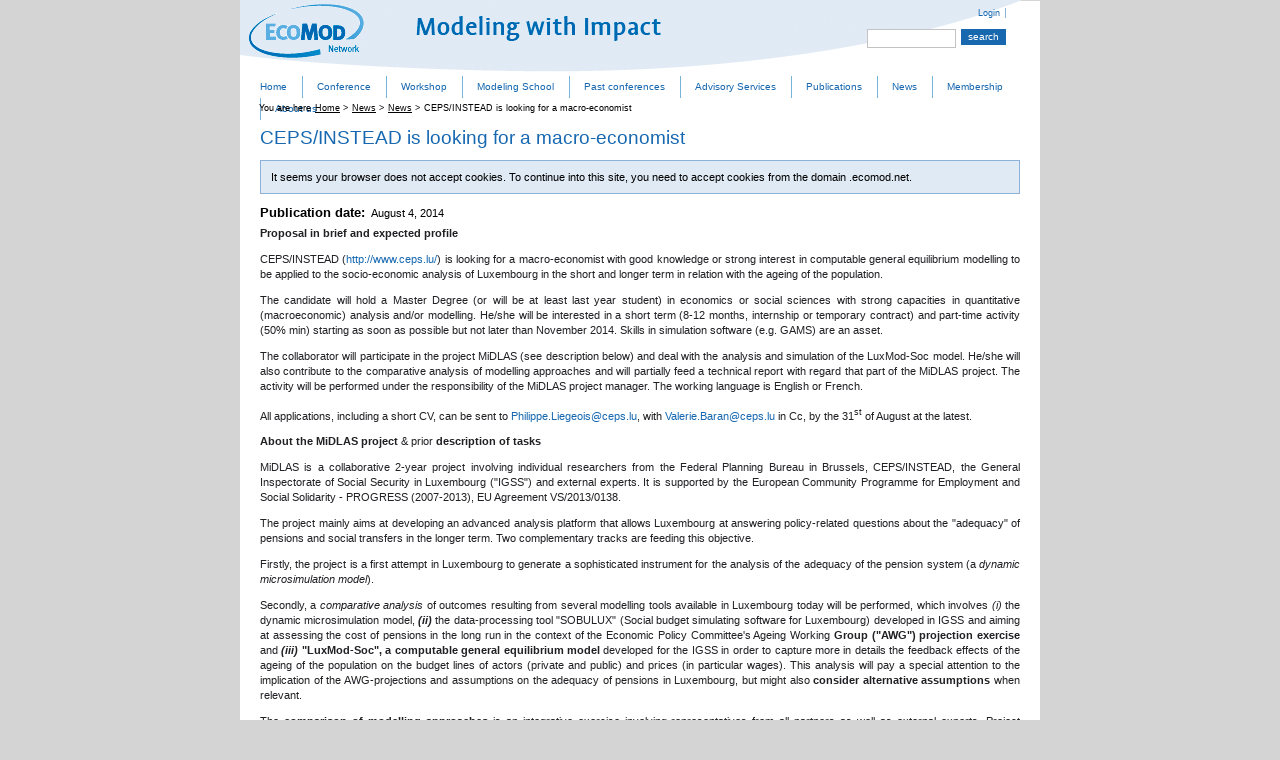

--- FILE ---
content_type: text/html; charset=utf-8
request_url: https://ecomod.net/node/7980?cookies=1
body_size: 5198
content:
<!DOCTYPE html PUBLIC "-//W3C//DTD XHTML 1.0 Strict//EN"
  "http://www.w3.org/TR/xhtml1/DTD/xhtml1-strict.dtd">
<html xmlns="http://www.w3.org/1999/xhtml" xml:lang="en" lang="en" dir="ltr">
<head>
<meta http-equiv="Content-Type" content="text/html; charset=utf-8" />
  <title>CEPS/INSTEAD is looking for a macro-economist | EcoMod Network</title>
  <meta http-equiv="Content-Type" content="text/html; charset=utf-8" />
<meta name="copyright" content="© 2009 Ecomod Network" />
<link rel="canonical" href="https://ecomod.net/news/cepsinstead-is-looking-for-a-macro-economist" />
<meta name="revisit-after" content="1 day" />
<meta name="geo.position" content="0;0" />
<meta name="icbm" content="0,0" />
  <link type="text/css" rel="stylesheet" media="all" href="/modules/book/book.css?W" />
<link type="text/css" rel="stylesheet" media="all" href="/modules/node/node.css?W" />
<link type="text/css" rel="stylesheet" media="all" href="/modules/system/defaults.css?W" />
<link type="text/css" rel="stylesheet" media="all" href="/modules/system/system.css?W" />
<link type="text/css" rel="stylesheet" media="all" href="/modules/system/system-menus.css?W" />
<link type="text/css" rel="stylesheet" media="all" href="/modules/user/user.css?W" />
<link type="text/css" rel="stylesheet" media="all" href="/sites/all/modules/contributed/cck/theme/content-module.css?W" />
<link type="text/css" rel="stylesheet" media="all" href="/sites/all/modules/contributed/date/date.css?W" />
<link type="text/css" rel="stylesheet" media="all" href="/sites/all/modules/contributed/date/date_popup/themes/datepicker.css?W" />
<link type="text/css" rel="stylesheet" media="all" href="/sites/all/modules/contributed/date/date_popup/themes/jquery.timeentry.css?W" />
<link type="text/css" rel="stylesheet" media="all" href="/modules/poll/poll.css?W" />
<link type="text/css" rel="stylesheet" media="all" href="/sites/all/modules/contributed/filefield/filefield.css?W" />
<link type="text/css" rel="stylesheet" media="all" href="/sites/all/modules/contributed/flickr/flickr.css?W" />
<link type="text/css" rel="stylesheet" media="all" href="/sites/all/modules/contributed/lightbox2/css/lightbox.css?W" />
<link type="text/css" rel="stylesheet" media="all" href="/sites/all/modules/contributed/og/theme/og.css?W" />
<link type="text/css" rel="stylesheet" media="all" href="/sites/all/modules/contributed/ubercart/uc_attribute/uc_attribute.css?W" />
<link type="text/css" rel="stylesheet" media="all" href="/sites/all/modules/contributed/ubercart/uc_order/uc_order.css?W" />
<link type="text/css" rel="stylesheet" media="all" href="/sites/all/modules/contributed/ubercart/uc_product/uc_product.css?W" />
<link type="text/css" rel="stylesheet" media="all" href="/sites/all/modules/contributed/ubercart/uc_store/uc_store.css?W" />
<link type="text/css" rel="stylesheet" media="all" href="/sites/all/modules/contributed/cck/modules/fieldgroup/fieldgroup.css?W" />
<link type="text/css" rel="stylesheet" media="all" href="/sites/all/modules/contributed/views/css/views.css?W" />
<link type="text/css" rel="stylesheet" media="all" href="/sites/all/modules/contributed/printfriendly/printfriendly.css?W" />
<link type="text/css" rel="stylesheet" media="all" href="/sites/all/themes/ecomod/style.css?W" />
  <link rel="stylesheet" type="text/css" href="/sites/all/themes/ecomod/css/all.css" />
  <!--[if IE]>
    <link rel="stylesheet" type="text/css" href="/sites/all/themes/ecomod/css/ie.css" />
  <![endif]-->
  <script type="text/javascript" src="/misc/jquery.js?W"></script>
<script type="text/javascript" src="/misc/jquery-html-prefilter-3.5.0-backport.js?W"></script>
<script type="text/javascript" src="/misc/drupal.js?W"></script>
<script type="text/javascript" src="/sites/all/modules/contributed/google_analytics/googleanalytics.js?W"></script>
<script type="text/javascript" src="/sites/all/modules/contributed/lightbox2/js/lightbox.js?W"></script>
<script type="text/javascript" src="/sites/all/modules/contributed/og/og.js?W"></script>
<script type="text/javascript" src="/sites/all/modules/contributed/spamspan/spamspan.compressed.js?W"></script>
<script type="text/javascript" src="/sites/all/modules/contributed/jquery_media/js/jquery.media.js?W"></script>
<script type="text/javascript">
<!--//--><![CDATA[//><!--
jQuery.extend(Drupal.settings, { "basePath": "/", "googleanalytics": { "trackOutbound": 1, "trackMailto": 1, "trackDownload": 1, "trackDownloadExtensions": "7z|aac|arc|arj|asf|asx|avi|bin|csv|doc(x|m)?|dot(x|m)?|exe|flv|gif|gz|gzip|hqx|jar|jpe?g|js|mp(2|3|4|e?g)|mov(ie)?|msi|msp|pdf|phps|png|ppt(x|m)?|pot(x|m)?|pps(x|m)?|ppam|sld(x|m)?|thmx|qtm?|ra(m|r)?|sea|sit|tar|tgz|torrent|txt|wav|wma|wmv|wpd|xls(x|m|b)?|xlt(x|m)|xlam|xml|z|zip" }, "lightbox2": { "rtl": 0, "file_path": "/(\\w\\w/)system/files", "default_image": "/sites/all/modules/contributed/lightbox2/images/brokenimage.jpg", "border_size": 10, "font_color": "000", "box_color": "fff", "top_position": "", "overlay_opacity": "0.8", "overlay_color": "000", "disable_close_click": 1, "resize_sequence": 0, "resize_speed": 400, "fade_in_speed": 400, "slide_down_speed": 600, "use_alt_layout": 0, "disable_resize": 0, "disable_zoom": 0, "force_show_nav": 1, "show_caption": 1, "loop_items": 0, "node_link_text": "", "node_link_target": 0, "image_count": "Image !current of !total", "video_count": "Video !current of !total", "page_count": "Page !current of !total", "lite_press_x_close": "press \x3ca href=\"#\" onclick=\"hideLightbox(); return FALSE;\"\x3e\x3ckbd\x3ex\x3c/kbd\x3e\x3c/a\x3e to close", "download_link_text": "", "enable_login": false, "enable_contact": false, "keys_close": "c x 27", "keys_previous": "p 37", "keys_next": "n 39", "keys_zoom": "z", "keys_play_pause": "32", "display_image_size": "original", "image_node_sizes": "()", "trigger_lightbox_classes": "", "trigger_lightbox_group_classes": "", "trigger_slideshow_classes": "", "trigger_lightframe_classes": "", "trigger_lightframe_group_classes": "", "custom_class_handler": 0, "custom_trigger_classes": "", "disable_for_gallery_lists": true, "disable_for_acidfree_gallery_lists": true, "enable_acidfree_videos": true, "slideshow_interval": 5000, "slideshow_automatic_start": true, "slideshow_automatic_exit": true, "show_play_pause": true, "pause_on_next_click": false, "pause_on_previous_click": true, "loop_slides": false, "iframe_width": 600, "iframe_height": 400, "iframe_border": 1, "enable_video": 0 }, "spamspan": { "m": "spamspan", "u": "u", "d": "d", "t": "t" } });
//--><!]]>
</script>
<script type="text/javascript">
<!--//--><![CDATA[//><!--

if (Drupal.jsEnabled) {
  $(document).ready(function() {
    $.fn.media.defaults.flvPlayer = '/mediaplayer.swf';
    $.fn.media.defaults.mp3Player = '/mediaplayer.swf';
    $('.filefield-file a, .node-inner .content a').media( { width: 320, height: 240 } );
  });  
}

//--><!]]>
</script>

</head>

<body>
  <!-- Main -->
  <div class="not-front not-logged-in page-node no-sidebars page-news-cepsinstead-is-looking-for-a-macro-economist section-news main clearfix">

  	<!-- Header -->
	<div class="header">

	  <!-- Site logo -->
      <h1> <a class="logo" href="/">EcoMod Network</a> </h1>
	  <!-- /Site logo -->

	  <!-- Slogan -->
      <span class="title">Modeling with Impact</span>
	  <!-- /Slogan -->

		
			

		
	    <div id="block-menu-menu-login" class="user-links block">

  
  <div class="content">
    <ul><li class="leaf first last"><a href="/user" title="">Login</a></li>
</ul>  </div>

  
</div>

	  <!-- Search box -->
	  <form action="/node/7980?cookies=1"  accept-charset="UTF-8" method="post" id="search-theme-form">
<div><div class="search_box">
  <fieldset>
  <ul>
    <li class="search">
	  <label for="search-words">Search</label>
	  <input id="search-words" type="text" name="search_theme_form" title="Enter the terms you wish to search for." value="" />
	  <input id="search" type="submit" name="op" value="search" />
	  <input type="hidden" name="form_build_id" id="form-JQOqz1zxjiNg2Uz6rm-gs2yWgK0kLRDAYtQHbbRhfys" value="form-JQOqz1zxjiNg2Uz6rm-gs2yWgK0kLRDAYtQHbbRhfys"  />
<input type="hidden" name="form_id" id="edit-search-theme-form" value="search_theme_form"  />
	</li>
	  </ul>
  </fieldset>
</div>
</div></form>
	  <!-- /Search box -->

	  <!-- Primary links -->
	  <ul class="menu primary-links"><li class="menu-262 first"><a href="/" title="Welcome">Home</a></li>
<li class="menu-15546"><a href="/conferences/ecomod2026-international-conference-on-economic-modeling-and-data-science" title="EcoMod2026 International Conference on Economic Modeling and Data Science">Conference</a></li>
<li class="menu-15551"><a href="https://ecomod.net/workshop/workshop2026" title="Workshop2026- Energy,Climate Change,Green Transition ">Workshop</a></li>
<li class="menu-260"><a href="/modeling-school" title="Modeling School">Modeling School</a></li>
<li class="menu-500"><a href="/conferences/past-conferences" title="Past conferences">Past conferences</a></li>
<li class="menu-504"><a href="/advisory-services" title="Advisory Services">Advisory Services</a></li>
<li class="menu-508"><a href="/publications">Publications</a></li>
<li class="menu-516 active-trail"><a href="/news">News</a></li>
<li class="menu-522"><a href="/user/register" title="">Membership</a></li>
<li class="menu-520 last"><a href="/about-us" title="About us">About us</a></li>
</ul>	  <!-- /Primary links -->

	  <!-- Breadcrumb -->
	  <ul class="breadcrumbs"><li>You are here</li><li><a href="/">Home</a> &gt; </li><li><a href="/news">News</a> &gt; </li><li><a href="/news">News</a> &gt; </li><li>CEPS/INSTEAD is looking for a macro-economist</li></ul>	  <!-- /Breadcrumb -->

	</div>
	<!-- /Header -->

	<!-- Container -->
	<div class="container clearfix">



	  <!-- Left sidebar -->
	  	  <!-- /Left sidebar -->

	  <!-- Right -->
	  	  <!-- /Right -->

	  <!-- Page content -->
	  <div id="content">


      <!-- Print and send to friend links -->
	  	  <!-- /Print and send to friend links -->

		<div class="text">

		  <!-- Page title -->
		  		    <h1 class="title">CEPS/INSTEAD is looking for a macro-economist</h1>
		  		  <!-- /Page title -->

		  <!-- Drupal messages -->
          		  <div class="messages error">
It seems your browser does not accept cookies. To continue into this site, you need to accept cookies from the domain .ecomod.net.</div>
          		  		  		  <!-- /Drupal messages -->

		  <!-- Above content -->
  		  		  <!-- /Above content -->

		  <!-- Page body -->
		  



	<div class="node node-type-news" id="node-7980">
		<div class="node-inner">
	
				
	  	<div class="meta">
	  			  		
	  			  	</div>
	  	
	  	<div class="content">
	  	  <div class="field field-type-datestamp field-field-publication-date">
    <div class="field-items">
            <div class="field-item odd">
                      <div class="field-label-inline-first">
              Publication date:&nbsp;</div>
                    <span class="date-display-single">August 4, 2014</span>        </div>
        </div>
</div>
<p><b>Proposal in brief and expected profile</b></p>
<p>CEPS/INSTEAD (<a href="http://www.ceps.lu/" target="_blank">http://www.ceps.lu/</a>) is looking for a macro-economist with good knowledge or strong interest in computable general equilibrium modelling to be applied to the socio-economic analysis of Luxembourg in the short and longer term in relation with the ageing of the population.</p>
<p>The candidate will hold a Master Degree (or will be at least last year student) in economics or social sciences with strong capacities in quantitative (macroeconomic) analysis and/or modelling. He/she will be interested in a short term (8-12 months, internship or temporary contract) and part-time activity (50% min) starting as soon as possible but not later than November 2014. Skills in simulation software (e.g. GAMS) are an asset.</p>
<p>The collaborator will participate in the project MiDLAS (see description below) and deal with the analysis and simulation of the LuxMod-Soc model. He/she will also contribute to the comparative analysis of modelling approaches and will partially feed a technical report with regard that part of the MiDLAS project. The activity will be performed under the responsibility of the MiDLAS project manager. The working language is English or French.</p>
<p>All applications, including a short CV, can be sent to <a href="mailto:Philippe.Liegeois@ceps.lu">Philippe.Liegeois@ceps.lu</a>, with <a href="mailto:Valerie.Baran@ceps.lu">Valerie.Baran@ceps.lu</a> in Cc, by the 31<sup>st</sup> of August at the latest.</p>
<p><b>About the MiDLAS project </b>&amp; prior<b> description of tasks</b></p>
<p>MiDLAS is a collaborative 2-year project involving individual researchers from the Federal Planning Bureau in Brussels, CEPS/INSTEAD, the General Inspectorate of Social Security in Luxembourg ("IGSS") and external experts. It is supported by the European Community Programme for Employment and Social Solidarity - PROGRESS (2007-2013), EU Agreement VS/2013/0138.</p>
<p>The project mainly aims at developing an advanced analysis platform that allows Luxembourg at answering policy-related questions about the "adequacy" of pensions and social transfers in the longer term. Two complementary tracks are feeding this objective.</p>
<p>Firstly, the project is a first attempt in Luxembourg to generate a sophisticated instrument for the analysis of the adequacy of the pension system (a <i>dynamic microsimulation model</i>).</p>
<p>Secondly, a <i>comparative analysis</i> of outcomes resulting from several modelling tools available in Luxembourg today will be performed, which involves <i>(i)</i> the dynamic microsimulation model, <b><i>(ii)</i></b> the data-processing tool "SOBULUX" (Social budget simulating software for Luxembourg) developed in IGSS and aiming at assessing the cost of pensions in the long run in the context of the Economic Policy Committee's Ageing Working <b>Group ("AWG") projection exercise </b>and <b><i>(iii)</i> "LuxMod-Soc", a computable general equilibrium model </b>developed for the IGSS in order to capture more in details the feedback effects of the ageing of the population on the budget lines of actors (private and public) and prices (in particular wages). This analysis will pay a special attention to the implication of the AWG-projections and assumptions on the adequacy of pensions in Luxembourg, but might also <b>consider alternative assumptions</b> when relevant.</p>
<p>The <b>comparison of modelling approaches</b> is an integrative exercise involving representatives from all partners as well as external experts. Project manager is Philippe Liégeois (CEPS/INSTEAD).</p>
<p> </p>
  	  	</div>
	  	
	  		    
		</div> <!-- end node-inner -->
	</div> <!-- end node-->

		  <!-- /Page body -->

		  <!-- Below content -->
		  		  <!-- /Below content -->
		  
		</div>
	  </div>
	  <!-- /Page content -->

	</div>
	<!-- /Container -->



	<!-- Footer -->
	<div class="footer">

	  <!-- Footer links -->
	  	    <ul class="menu"><li class="leaf first"><a href="/privacy-policy" title="">Privacy</a></li>
<li class="leaf"><a href="/node/225" title="">Term of Use</a></li>
<li class="leaf"><a href="/contact-us" title="">Contact us</a></li>
<li class="leaf last"><a href="https://www.facebook.com/EcoMod-237570989639862/" title="">Follow Us</a></li>
</ul>	  	  <!-- /Footer links -->

	  <!-- Copyright -->
	  	    <div class="copyright">
		  <p>© 2015 EcoMod. All rights reserved.</p>
   	    </div>
	  	  <!-- /Copyright -->

	</div>
	<!-- /Footer -->

  </div>
  <!-- /Main -->
  <script type="text/javascript" src="/sites/default/files/printfriendly/printfriendly.js?W"></script>
<script type="text/javascript">
<!--//--><![CDATA[//><!--
var _gaq = _gaq || [];_gaq.push(["_setAccount", "UA-20591106-1"]);_gaq.push(["_trackPageview"]);(function() {var ga = document.createElement("script");ga.type = "text/javascript";ga.async = true;ga.src = ("https:" == document.location.protocol ? "https://ssl" : "http://www") + ".google-analytics.com/ga.js";var s = document.getElementsByTagName("script")[0];s.parentNode.insertBefore(ga, s);})();
//--><!]]>
</script>

</body>
</html>


--- FILE ---
content_type: text/css
request_url: https://ecomod.net/sites/all/modules/contributed/flickr/flickr.css?W
body_size: -138
content:

.flickr-photos {}

.flickr-photo {}

.flickr-photo-img {
  vertical-align: text-bottom;
}

.flickr-photo-box {
  padding: 10px;
  float: left;
  text-align: center;
  width: 260px;
  height: 260px;
}



.flickr-photosets {}

.flickr-photoset {}

.flickr-photoset-img {
  vertical-align: text-bottom;
}

.flickr-photoset-box {
  padding: 10px;
  float: left;
  text-align: center;
  width: 130px;
  height: 130px;
}

.flickr-photoset-title {}

.flickr-photoset-count {}

/** Override for Drupal's default block, 95% width textfields on node forms. */
.node-form .flickrfield_flickrid {
  display: inline;
  width: auto;
}


--- FILE ---
content_type: text/css
request_url: https://ecomod.net/sites/all/modules/contributed/printfriendly/printfriendly.css?W
body_size: -155
content:
/* $Id: printfriendly.css,v 1.3 2009/12/02 23:07:24 anon Exp $ */
.printfriendlyLink img {
  border:none;
  padding:0;
}

a.printfriendlyLink:link,
a.printfriendlyLink:visited,
a.printfriendlyLink:hover,
a.printfriendlyLink:active {
  color:#55750C;
  text-decoration:none;
}

span.printfriendly,
span.printfriendly-small,
span.printfriendly-big {color:#55750C;}

span.printfriendly-small {font-size:12px;}
span.printfriendly-big {font-size:15px;}

#pf-ads iframe{display:none;}

--- FILE ---
content_type: text/css
request_url: https://ecomod.net/sites/all/themes/ecomod/style.css?W
body_size: 2908
content:
/* CSS Document */
/**
 * How To Clear Floats Without Structural Markup: 
 * http://www.positioniseverything.net/easyclearing.html
 * 
 */

.clearfix:after {content: "."; display: block; height: 0; clear: both; visibility: hidden;}
.clearfix { display: inline-block; }
/* Hides from IE-mac \*/
* html .clearfix { height: 1%; }
.clearfix { display: block; }
/* End hide from IE-mac */


/* Rollover edit links for blocks
----------------------------*/
div.block { position: relative;}
div.block div.edit { display: none; position: absolute; right: 0; top: 0; z-index: 40; border: 1px solid #eee; padding: 0 2px; font-size: 11px; background-color: #fff;}
div.block:hover div.edit { display: block;}

.messages { border:1px solid #8BB3D7; background-color:#E0EAF4; padding:10px; margin-bottom:11px; }
.messages ul { margin:0 0 0 30px; }

/* Homepage */
.front #content .node-type-page {padding-bottom:15px; margin-bottom:15px; border-bottom:1px solid #8BB3D7;}
.front #block-views-homepage-block_1 {float:left;width:400px;padding-right:15px;border-right:1px solid #8BB3D7;}
.front.sidebar-left #block-views-homepage-block_1 { width:280px; }
.front #block-views-modelers-block_1 {float:right;width:330px;}
.front.sidebar-left #block-views-modelers-block_1 {width:257px;}
.node-type-inthepicture .links {text-align:right;}
.front .views-row-1 h2, .front #block-views-modelers-block_1 h2 {margin-top:0px;}

/* User links */
.user-links {text-align:right;padding:6px 34px 0 0;}
.user-links ul {margin:0;padding:0;}
.user-links li {display:inline;margin:0;padding:0;font-size:9px;padding:0px 5px;border-right:1px solid #8BB3D7;}
.user-links .view_logout {border-right:none;padding-right:0;}
.register-link { margin-right:55px; margin-top:5px; font-size:9px; }

/* Header */
#search-theme-form label {display:none;}

/* Print links */
.print-links {/*margin-right:34px;*/float:right;}

/* Sidebar */
.sidebar ul li {list-style:none;list-style-image:none;}
.sidebar h2.title { padding-left:10px; margin:0; font-size:15px; font-weight:bold; font-family:'trebuchet ms',helvetica,sans-serif; background-color:#E0EAF4; }
.sidebar .block-menu ul li { padding-top:5px; }
.block-menu { margin-top:2em; border:1px solid #8BB3D7; padding-bottom:1em; padding:5px; }

/* Table */
table { width:100%; border:1px solid #8BB3D7; }
table td { border:1px solid #8BB3D7; }
thead {background-color:#8BB3D7;}
thead th, tbody {border:none;}
tr.even, tr.odd {border-bottom-color:#8BB3D7;}
tr.odd {background:transparent;}
tr.even, tr.even td.active {background-color:#E0EAF4;}
tr.odd td.active { background:transparent; }
table td, table th {padding:2px;}

/* Admin */
fieldset {border:1px solid #8BB3D7;}
.form-text {border:1px solid #8BB3D7;}


/********
 * NODE *
 ********/
.node .field { margin-bottom:0.5em; } 

/*********/
/* Views */
/*********/

/* Table */
.views-table tr.even, .views-table tr.even td.active { background:transparent; }
.views-table tr.odd, .views-table tr.odd td.active { background-color:#E0EAF4; }
.views-table caption { text-align:left; margin-bottom:0.5em; font-weight:bold;}
#content .views-table p { margin-bottom:0; }

/* Unformatted - Fields */
.view-unformatted .views-field-title, .views-view-grid .views-field-title { font-size:15px; font-weight:bold; font-family:'trebuchet ms',helvetica,sans-serif;margin-bottom:5px; /*background-color:#E0EAF4;*//* margin-bottom:5px;*/ }
.view-unformatted .views-field-field-date-value, .view-unformatted .views-field-field-publication-date-value { font-weight:bold; }
#content .view-unformatted .views-field-field-teaser-value p, .right-sidebar .view-unformatted .views-field-field-teaser-value p { margin:0; }
.view-unformatted .views-field-view-node { /*text-align:right;*/ }
.view-unformatted .views-field-view-node a, .view-unformatted .views-field-view-node-1 a, a.more { /*background:url(img/arrow-more.gif) no-repeat center right; padding-right:12px;*/ }

/* Unformatted - Rows */
.view-unformatted .views-row-even { /*border-top:1px solid #8BB3D7; padding-top:10px;*/ }
.not-front .view-unformatted .views-row-odd, .not-front .view-unformatted .views-row-even { margin:15px 0px; /*border-bottom:1px solid #8BB3D7; border:1px solid #8BB3D7; padding:5px;*/}

.not-front .view-modelers .view-unformatted .views-row-odd, .not-front .view-unformatted .view-modelers .views-row-even{
	float:left;
}

/* Filter */
.date-clear label { display:none; }
.views-exposed-form .views-exposed-widget .form-submit { height:25px; margin-top:15px; width:50px; }
.views-widget .container-inline-date.date-clear { display:none; }

/* Grid */
.views-view-grid { width:100%; text-align:center;}

/* Pager */
/* paging ------------------------------------------------------------------- */
.paging {text-align:center;margin-top:0.5em;margin-bottom:1em;padding:0.5em;}
/* results */
.paging .result {display:none;font-size:93%;float:left;}
.paging .result span {font-weight:700;}
/* pager */
.paging .pager {margin-top:0.25em;}
#main .paging .pager ul {margin:0}
.paging .pager a {text-decoration:none;}
.paging .pager a:visited {color:#2e54a1}
.paging .pager a:hover {}

.paging .pager ul {display:inline;margin:0em 1em;}
.paging .pager ul li {display:inline;}
.paging .pager ul li.first {background:none;padding-left:0;}
.paging .pager ul li.active .page {background:#E0EAF4;font-weight:700;border-color:#8BB3D7;}

.paging .pager .pageNumbers {padding:0 0em;}
.paging .pager .pageNumbers .page {border:1px solid #8BB3D7;background:#fff;padding:0.25em 0.5em;}
.paging .pager .pageNumbers a.page:hover {background:#1768B0;color:#fff;}
.paging .pager .pageNumbers .hellip {padding:0 0.5em;}
.paging .pager .pageNumbers .hellip .page {border:none;background:transparent;text-decoration:underline;}
.paging .pager .pageNumbers .hellip.prev a.page:hover {color:#006699;background:#fff url("img/css_arrow_hellip-prev.gif") no-repeat center 0.2em;}
.paging .pager .pageNumbers .hellip.next a.page:hover {color:#006699;background:#fff url("img/css_arrow_hellip-next.gif") no-repeat center 0.2em;}



.right-sidebar { float:right; width:200px; padding-right:20px; }

.right-sidebar .views-field-field-registration-form-fid,
 .right-sidebar .views-field-field-brochure-fid,
 .right-sidebar .views-field-nid,
 .right-sidebar .views-field-nid-1
 { margin:1em 0; }
.right-sidebar .views-field-field-registration-form-fid a,
 .right-sidebar .views-field-field-brochure-fid a,
 .right-sidebar .views-field-nid,
 .right-sidebar .views-field-nid-1
 { /*background:transparent url(img/arrow-more.gif) no-repeat scroll left center; padding-left:12px;*/ }


label, .field-label, .field-label-inline-first, legend {font-family:'trebuchet ms',helvetica,sans-serif; font-size:13px;  font-weight:bold;}
label, legend {color:#1768b0;}

/* Photo album */
.field-field-photos .field-item, .views-field-field-photos-fid .field-item { margin-right:10px; display:inline; }
.views-field-field-photos-fid { text-align:center; }

/* Automatic overview */
.overview ul { padding:0; }
.overview li.overview-node { list-style:none; list-style-image:none; margin:10px 0px; border-bottom:1px solid #8BB3D7; border:1px solid #8BB3D7; padding:5px;}
.overview li.overview-node h2 {font-size:15px; font-weight:bold; font-family:'trebuchet ms',helvetica,sans-serif; background-color:#E0EAF4; margin-bottom:5px; margin-top:0; }
.overview ul.links { display:block; text-align:right; }

/* Modelers */
.view-modelers .views-field-field-image-fid, .node-type-modeler .field-field-image { float:left; padding-right:10px; }
.view-modelers .views-field-title { clear: both; }


/* Ubercart */
#uc-cart-view-form ul { font-size:0.85em; font-style:normal; }
.order-review-table { width:100%; border-color:#8BB3D7; }
.order-review-table .pane-title-row, .order-review-table .review-button-row, .order-pane-table thead th, .order-pane thead { background-color:#E0EAF4; border:0; }
.product-description { font-size:1em; }
#checkout-form-bottom { background-color:#E0EAF4; border:1px solid #8BB3D7; }
#cart-form-buttons, .order-pane, .cart-review, .solid-border { border:1px solid #8BB3D7; }
select#edit-unid { max-width: none ; }
#uc-order-product-select-form select { width: 450px !important ; }

/* Profile */
.user-profile-block h3 { font-size:15px; font-weight:bold; font-family:'trebuchet ms',helvetica,sans-serif; background-color:#E0EAF4;  border:none; margin:0; margin-bottom:5px;}
.user-profile-block { margin:10px 0px; border-bottom:1px solid #8BB3D7; border:1px solid #8BB3D7; padding:5px;}
.user-profile-block .node h2 {margin:0; }
.user-profile-block .views-row-odd {}
.user-profile-block .active .expiration-date { font-weight:bold; }
.user-profile-block .expiration-date { font-style:italic; }
.user-profile-block .edit-link {float:right; font-size:0.8em; }
.user-profile-block dt { display:none; }
.user-profile-block dd { margin-left:0; padding-left:0; }

/* Decisions */
.decisions-header { /*border: 1px solid #8BB3D7; border-bottom:0px;*/margin:0; background-color:#E0EAF4; padding:1em; padding-bottom:0;}
form#decisions-voting-form { margin:0px; /*border: 1px solid #8BB3D7; border-top:0px;*/ padding:1em; background-color:#E0EAF4;}
form#decisions-voting-form .form-radios, form#decisions-voting-form .form-checkboxes .form-item, .form-radios .form-item { margin-top:0; }
.poll {padding:1em; background-color:#E0EAF4;}
.decisions-votes {font-weight:bold;}
.poll .bar .foreground {background-color:#1768AE;}
.approved { color:#009900; display:block; width:100%; }
.declined { color:#990033; display:block; width:100%;}
.undecided { color:#666666; display:block; width:100%;}
.evaluate { font-weight:bold; }
.buttons { margin-top:10px; height:20px; }
.buttons .view-paper a, .buttons .edit-paper a { background: #1768AE; padding:2px 10px; width:120px; margin-right:10px; color:#FFFFFF; text-align:center;}


/* Fieldgroup in content */
.node-inner .location { margin:1em 0; }
.node-inner fieldset.location, #user-register fieldset.location { border:0; padding:0; }
.node-inner fieldset.location legend { font-family:'trebuchet ms',helvetica,sans-serif; font-size:13px; font-weight:bold; color:#000000; padding:0; margin-left:-7px; }

/* Register form */
#user-register fieldset.location legend { display:none; }

/* Captcha form */
fieldset.captcha { border:0; }
fieldset.captcha legend { display:none; }

/* Ogone */
div.ogone_redirect_container { border: 1px solid #8BB3D7; background-color: #E0EAF4; }

.registration_closed { font-weight:bold; }

.right-sidebar .register, .right-sidebar .submit-paper { font-weight:bold; text-transform:uppercase; margin-bottom:1em; /*background:transparent url(img/arrow-more.gif) no-repeat scroll left center; padding-left:12px;*/}

ul.primary { white-space:normal; }

/* Phone & Fax */
.group-phone, .group-fax { border:0; padding:0; }
.group-phone legend, .group-fax legend { padding:0; }
.group-phone #edit-field-phone-country-0-value-wrapper, .group-fax #edit-field-fax-country-0-value-wrapper { /*margin-left:110px;*/ } 
.group-phone .form-item, .group-fax .form-item { float:left; margin-right:10px; margin-top:0; /*margin-top:-25px;*/ }
.group-phone .form-item .form-text {margin:0;}
.group-phone label, .group-fax label { font-size:100%; font-weight:normal; }

/* Admin */
dl.multiselect dd.a, dl.multiselect dd.a .form-item { width:auto; }

/* = List of Papers
========================================*/
.view-papers { line-height: 1.4em; }
.view-papers .views-field-field-lastname-value-1 { display: inline; }
.view-papers .views-field-field-authors-value { display: inline; }
.view-papers .views-field-field-authors-value .field-content,
.view-publication .views-field-field-authors-value .field-content { display: inline; }
.view-papers .views-field-title { font-size: 11px; font-weight: normal; }


/* =Participant LIst
========================================*/

.view-participant-list table { margin-top: 2em ; }

/* Fix for submittedpapers collapsible paper titles overlapping */
html.js .node-type-conference fieldset.collapsed {
  height: auto;
}

/* Footer FB Link */
.footer .menu .last a::after {
  content: url('img/facebook.png');
  vertical-align: -5px;
  padding-left: 5px;
}


--- FILE ---
content_type: text/css
request_url: https://ecomod.net/sites/all/themes/ecomod/css/all.css
body_size: 2078
content:
body{	margin:0;	padding:0;	font-family:verdana,helvetica,sana-serif;	font-size:11px;	background:#d4d4d4;}.main{	width:800px;	margin:0 auto;	background:#fff url(../img/bg-main.gif) no-repeat 0 0;}/*	HEADER	*/.header{	width:800px;	overflow:hidden;	padding:0 0 14px;}.header h1{	margin:4px 0 0 9px;	padding:0;	height:54px;	float:left;	display:inline;}.header span.title{	float:left;	display:inline;	width:245px;	height:25px;	background:url(../img/txt-modeling.gif) no-repeat 0 0;	margin:16px 0 0 52px;	text-indent:-9999px;}.header a.logo{	width:115px;	height:54px;	background:url(../img/logo.gif) no-repeat 0 0;	float:left;	display:inline;	text-indent:-9999px;	outline:0;}/*	Form	*/.header form,.header form fieldset{	border:none;	margin:0;	padding:0;}.header form{	float:right;	padding:6px 34px 0 0;}.header form span{	float:right;	text-align:right;	font-size:10px;	color:#1768ae;	margin-bottom:5px;}.header form ul{	clear:both;	width:310px;	float:right;	list-style:none;	margin:0;	padding:0;	/*overflow:hidden;*/}.header form ul li{	float:right;	}.header form ul li.view_cart{	float:left;}.header form ul li.search{	float:right;	margin-top:5px;}.header form ul li.left{	float:left;	overflow:hidden;}.header form ul li a{	/*background:url(../img/bg-cart.gif) no-repeat right bottom;	font-size:10px;	color:#1768ae;	padding:0px 10px 0 0;	text-decoration:none;*/}.header form ul li a:hover{	text-decoration:underline;}.header form label{	float:left;	font-size:10px;	color:#1768ae;	padding:2px 3px 0 0;	margin:0;}.header form input{	float:left;	margin:0;	padding:0;	font-size:10px;	font-family:verdana,helvetica,sans-serif;	border:1px solid #c3c3c3;}#login{	font-size:10px;	height:13px;	padding:2px;	width:83px;	}#pass{width:83px;font-size:10px;height:13px;padding:2px;margin-right:5px;}#go{	cursor:pointer;	padding:2px 1px 3px;	border:none;	background:#1768ae;	color:#fff;	text-align:center;	font-size:10px;	font-family:verdana,helvetica,sana-serif;	width:45px;}a.link{	float:left;	margin:5px 0 0;}#search-words{margin-right:5px;	float:left;font-size:10px;height:13px;padding:2px;width:83px;}#search{	cursor:pointer;	float:left;	width:45px;	background:#1768ae;	color:#fff;	border:none;	font-size:10px;	font-family:verdana,helvetica,sana-serif;	padding:0;	padding:2px 1px 3px;}/*	header menu	*/.header ul.menu{	clear:both;	float:left;	display:inline;	width:778px;	height:22px;	list-style:none;	margin:18px 0 5px 20px;	padding:0;}.header ul.menu li{	float:left;	height:17px;	font-size:10px;	padding:5px 15px 0;	background:url(../img/devider-header.gif) no-repeat 0 0;	margin:0;}.header ul.menu li.first{	background:none;	margin-left:0;	padding-left:0;}.header ul.menu li.last{	padding-right:0;}.header ul.menu li a{	/*color:#1768ae;	text-decoration:none;*/}.header ul.menu li a:hover{	/*text-decoration:underline;*/}.header ul.menu li a.active{	font-weight: bold;}.header ul.breadcrumbs{	clear:both;	list-style:none;	margin:0;	padding:0 0 0 15px;}.header ul.breadcrumbs li{	float:left;	font-size:9px;	color:#020202;	padding:0 0 0 4px;}.header ul.breadcrumbs li a{	color:#020202;	text-decoration:underline;}.header ul.breadcrumbs li a:hover{	text-decoration:none;}/*	Container	*/.container{	width:800px;	/*padding:0 0 100px;*/	float:left;}.container-about{padding-bottom:6px;}* html .container-about{padding-bottom:0px;}/*	SIDEBAR	*/.sidebar{	float:left;	/*display:inline;*/	width:164px;	margin:0 0 0 9px;	/*overflow:hidden;*/	/*margin-left: -164px;*/}.sidebar ul{	list-style:none;	margin:0;	padding:3px 0 0;}.sidebar ul li ul{	padding:0;}.sidebar ul li{	font-size:11px;	line-height:11px;	font-weight:bold;	padding:19px 0 0 10px;	display:block;	margin:0;}.sidebar ul li.grouped {	padding-top: 3px;}.sidebar ul li a{	/*color:#1768ae;	text-decoration:none;*/}.sidebar ul li a.active,.sidebar ul li a:hover{	/*color:#7f7f83;*/}.sidebar ul li ul li{	padding:4px 0 0 10px;	font-weight:normal;}.sidebar ul.instructor li ul li {	padding-left: 20px;}.sidebar ul li ul.no-padd{	padding-bottom:1px;}.sidebar ul li ul.no-padd li{	padding:4px 0 0;}.sidebar ul li ul li a{	/*color:#202124;*/}.sidebar ul li ul li a:hover{	/*color:#202124;	text-decoration:underline;*/}/* Content nav*/.nav{	width:100%;	overflow:hidden;}.prim-nav{	width:100%;	height:17px;	list-style:none;	margin:0 0 1em 0;	padding:0 0 0 5px;	background:url(../img/bg-primnav.gif) repeat-x;}.prim-nav li{	float:left;	font-size:10px;	margin-right:10px;}.prim-nav li a{	float:left;	width:77px;	height:16px;	padding:1px 0 0;	background:url(../img/bg-primnav-item.gif) no-repeat 0 0;	color:#1768b0;	text-align:center;	text-decoration:none;}.prim-nav li span.active {	float:left;	width:77px;	height:16px;	padding:1px 0 0;	background:url(../img/bg-primnav-item-active.gif) no-repeat 0 0;	color:#1768b0;	text-align:center;	text-decoration:none;}.prim-nav li a:hover {	background-image:url(../img/bg-primnav-item-hover.gif);	color:#ffffff;}.sec-nav{	clear:both;	float:left;	background:#b1d6f1 url(../img/bg-secnav.gif) repeat-x bottom;	width:100%;	height:17px;	list-style:none;	margin:0;	padding:0;}.sec-nav li{	float:left;	font-size:10px;}.sec-nav li a{	float:left;	width:98px;	height:15px;	padding:2px 0 0;	background:url(../img/bg-secnav-item.gif) no-repeat 0 0;	color:#fff;	text-align:center;	text-decoration:none;}.sec-nav li a:hover,.sec-nav li a.active{	background:url(../img/bg-secnav-itemhov.gif) no-repeat 0 0;	color:#1768b0;}/*	CONTENT	*//*.content{	float:right;	width:587px;	padding:0 40px 0 0;}*//*	CONTENT	*/.one-sidebar.sidebar-left #content {  width: 570px;  float:right;/*margin-left: 173px; /* The width of #sidebar-left. *//*margin-right: -787px; /* Negative value of #content's width + left margin. */  padding:0 40px 0 0;}.two-sidebars #content {  width:350px;  float:right;  padding:0 40px 0 0;}.no-sidebars #content, .front #content {    padding:0 20px; /*40px 0 20px;*/	float:none;	width:auto;}.one-sidebar.sidebar-right #content {    padding:0 40px 0 20px;    width:520px;}.line,.line2{	/*clear:both;*/	float:left;	width:100%;	height:1px;	font-size:0;	line-height:0;	background:#8bb3d7;	margin:21px 0 0;	overflow:hidden;}.line2{	margin:3px 0 7px;}.text{	/*width:364px;	float:left;*/}.text-large {	width: 100%;}.content .text-large p {	margin-bottom: 20px;}.text.about{	position:relative;	margin:-30px 0 0;}.left-text p {	padding-right: 31px;	}.left-text h2 {	margin-right: 31px;}.text.about p{	width:374px;	padding:0 0px 15px 0;	text-align:justify;}.content img{	/*display:block;	float:right;	margin:26px 0 0;*/}h1.title {	/*clear:both;*/	margin:0px 0 11px;	font:19px 'trebuchet ms',helvetica,sans-serif;	color:#1768b0;}h2,h3,h4,h5,h6{    margin:17px 0 0px;	font:17px 'trebuchet ms',helvetica,sans-serif;	color:#1768b0;}h3{    /*color:#000000;*/	margin:15px 0 0px;	font-size:13px;	font-weight:bold;}h4{	margin:13px 0 0px;	font-size:13px;}h5{	margin:12px 0 0px;	font-size:12px;}h6{	margin:11px 0 0px;	font-size:11px;}#content p, .field-content p{	margin:0 0 1em 0;	font-size:11px;	line-height:15px;	color:#212125;	text-align:justify;}a, li a, li a.active {	color:#1768b0;	text-decoration:none;}.sidebar a.active {  color:#000000;}a:hover, a.active:hover {  text-decoration:underline;}.text a.more{	position:relative;	top:-3px;	font-size:11px;	color:#1768b0;	text-decoration:none;}.text a.more:hover{	text-decoration:underline;}a:hover {	text-decoration:underline;}a.submit{	float:left;	font-size:11px;	font-weight:bold;	color:#1768b0;	text-decoration:none;}a.submit:hover{	text-decoration:underline;}ul.contact{	list-style:none;	margin:0;	padding:2px 0 0;}* html ul.contact{	padding:1px 0 0;}ul.contact li{	font-size:11px;	line-height:14px;	color:#212125;}ul.contact li a{	color:#1768b0;	text-decoration:none;}ul.contact li a:hover{	text-decoration:underline;}.text-right-container{	width:222px;	float:right;	background:url(../img/bg-border.gif) repeat-y 1px 0;	margin:23px 0 0;	padding:0 0 5px}.text-right{	width:191px;	padding:0 0 0 31px;	margin:-23px 0 0;	line-height:14px;}.text-right p{	padding-top:1px;}.text-right a{	color:#1768b0;	font-size:11px;	text-decoration:none;}.text-right a:hover{	text-decoration:underline;}/*	FOOTER	*/.footer{	clear:both;	width:800px;	padding:60px 0 0;	overflow:hidden;	text-align:center;	background:url(../img/bg-footer.gif) no-repeat 0 0;}* html .footer{		padding:67px 0 0;}.footer ul{	background-color:#E1EBF5;	height:20px;	list-style-image:none;	list-style-position:outside;	list-style-type:none;	margin:0;	overflow:hidden;	padding:0 10px 0;	text-align:center;}.footer ul li{	display:inline;	margin:0;	padding:0px 5px;	color:#1768b0;	font-size:9px;	border-left:1px solid #8BB3D7;}.footer ul li.first {    border:none;}.footer ul li a{	/*text-decoration:none;	color:#1768b0;*/}.footer ul li a:hover{	/*text-decoration:underline;*/}.footer .copyright{background-color:#E1EBF5;margin:0;padding:0;padding:0 0 10px;}.footer .copyright p{	text-align:center;	padding:0;	margin:0;	font-size:9px;	color:#1768b0;	display:block;}.node-form .text{	width:95%;}select{	max-width:370px;	width:auto !important;	width:370px;}/* Testing select */div.view-instructors div.view-content table.views-table td.views-field-title{width:160px;}

.flickr-photoset {
	width: 100%;
	overflow: hidden;
}

.flickr-photoset-img {
    display: inline;
}

.flickr-photo-img {
    margin: 20px 40px 20px 0;
}

#checkout-instructions p {
  font-size: 14px;
}

#checkout-instructions p a {
  font-weight: bold;
}


--- FILE ---
content_type: application/javascript
request_url: https://ecomod.net/sites/default/files/printfriendly/printfriendly.js?W
body_size: 2809
content:
var PF_VERSION="2014-03-07-090624306",pfMod=window.pfMod||function(c,k){var f=c.document.location.protocol,h={environment:"production",protocol:f,dir:"ltr",usingBM:!1,hosts:{cdn:"https:"==f?"https://d3nekkt1lmmhms.cloudfront.net":"http://cdn.printnicer.com",pf:f+"//www.printfriendly.com",ds:f+"//ds.printfriendly.com",pdf:f+"//pdf.printfriendly.com",email:f+"//email-srv.printfriendly.com",tracker:f+"//log.printfriendly.com",page:c.location.host},domains:{page:c.location.host.split(":")[0].split("www.").pop()}},
d={isReady:!1,readyBound:!1,addStyles:function(){var a=document.getElementsByTagName("head")[0],b=document.createElement("style");b.type="text/css";b.styleSheet?b.styleSheet.cssText="body * { z-index: 0 !important; }":b.appendChild(document.createTextNode("body * { z-index: 0 !important; }"));a.appendChild(b)},setWidthOfImages:function(){for(var a=document.getElementsByTagName("img"),b=0;b<a.length;b++){var c=a[b];c.width=c.width}},convertRelativetoAbsolute:function(a){for(var b=document.getElementsByTagName(a),
c=0;c<b.length;c++){var d=b[c];try{"img"===a?d.src=d.src:d.href=d.href}catch(e){}}},removeScripts:function(){for(var a=document.getElementsByTagName("script"),b=a.length-1;0<=b;b-=1)if("undefined"===typeof a[b].src||-1===a[b].src.indexOf("printfriendly"))a[b].nodeValue="",a[b].removeAttribute("src"),a[b].parentNode&&a[b].parentNode.removeChild(a[b])},markHiddenElements:function(){var a,b;c.getComputedStyle?a="standard":document.body.currentStyle&&(a="ie");for(var d=document.body.getElementsByTagName("*"),
e=0;e<d.length;e++){var f=d[e];"ie"===a?b=f.currentStyle.display:"standard"===a&&(b=c.getComputedStyle(f,null).getPropertyValue("display"));"none"===b&&(f.className+=" hidden-originally")}},ready:function(){if(!d.isReady){if(!document.body)return setTimeout(d.ready,13);d.isReady=!0;d.readyFunc.call()}},doScrollCheck:function(){if(!d.isReady){try{document.documentElement.doScroll("left")}catch(a){return setTimeout(d.doScrollCheck,50)}d.detach();d.ready()}},detach:function(){document.addEventListener?
(document.removeEventListener("DOMContentLoaded",d.completed,!1),c.removeEventListener("load",d.completed,!1)):document.attachEvent&&"complete"===document.readyState&&(document.detachEvent("onreadystatechange",d.completed),c.detachEvent("onload",d.completed))},completed:function(a){if(document.addEventListener||"load"===a.type||"complete"===document.readyState)d.detach(),d.ready()},bindReady:function(){if(!d.readyBound){d.readyBound=!0;if("complete"===document.readyState)return d.ready();if(document.addEventListener)document.addEventListener("DOMContentLoaded",
d.completed,!1),c.addEventListener("load",d.completed,!1);else if(document.attachEvent){document.attachEvent("onreadystatechange",d.completed);c.attachEvent("onload",d.completed);var a=!1;try{a=null==c.frameElement}catch(b){}a&&document.documentElement.doScroll&&d.doScrollCheck()}}},domReady:function(a){this.readyFunc=a;this.bindReady()}},g={headerImageUrl:c.pfHeaderImgUrl,headerTagline:c.pfHeaderTagline,imageDisplayStyle:c.pfImageDisplayStyle,customCSSURL:c.pfCustomCSS,disableClickToDel:c.pfdisableClickToDel,
disablePDF:c.pfDisablePDF,disablePrint:c.pfDisablePrint,disableEmail:c.pfDisableEmail,hideImages:c.pfHideImages},e={version:PF_VERSION,initialized:!1,init:function(a){this.initialized=!0;this.configure(a);this.setVariables();this.detectBrowser();this.startIfNecessary();c.print=this.start},configure:function(a){this.config=h;if(a){this.config.environment="development";for(var b in a.hosts)this.config.hosts[b]=a.hosts[b]}},startIfNecessary:function(){(c.pfstyle||-1!=this.config.urls.page.indexOf("pfstyle=wp"))&&
this.start()},start:function(){e.isRedirectNecessary()?e.redirect():d.domReady(function(){e.startTime=(new Date).getTime();e.cacheBodyHTML();e.createMask();e.loadCore()})},setVariables:function(){Math.random();var a;this.config.urls={js:{jquery:f+"//ajax.googleapis.com/ajax/libs/jquery/1.10.2/jquery.min.js",core:this.config.hosts.cdn+"/versions/"+this.version+"/js/core.js",algo:this.config.hosts.cdn+"/versions/"+this.version+"/js/algo.js"},css:{page:this.config.hosts.cdn+"/versions/"+this.version+
"/css/main.css"},pdfMake:this.config.hosts.pdf+"/pdfs/make",email:this.config.hosts.email+"/email/new"};try{a=top.location.href}catch(b){a=c.location.href}this.config.urls.page=a;this.userSettings=g;!c.pfstyle||"bk"!==c.pfstyle&&"nbk"!==c.pfstyle&&"cbk"!==c.pfstyle||(this.config.usingBM=!0)},detectBrowser:function(){this.browser={};var a=navigator.appVersion;-1!==a.indexOf("MSIE")?(this.browser.version=parseFloat(a.split("MSIE")[1]),this.browser.isIE=!0):this.browser.isIE=!1},createIframe:function(a){a=
a.createElement("iframe");a.src="javascript:false";a.frameBorder="0";a.allowTransparency="true";return a},loadHtmlInIframe:function(a,b,d){var c;try{c=b.contentWindow.document}catch(e){a=a.domain,b.src="javascript:var d=document.open();d.domain='"+a+"';void(0);",c=b.contentWindow.document}c.write(d);c.close()},redirect:function(){var a=["redirect=1","url="+encodeURIComponent(top.location.href)],b;for(b in g)"undefined"!==typeof g[b]&&a.push(b+"="+encodeURIComponent(g[b]));top.location.replace(this.config.hosts.pf+
"/print/?"+a.join("&"))},isRedirectNecessary:function(){try{return navigator.userAgent.match(/(iphone|ipad|ipod|android)/i)||this.browser.isIE&&8>this.browser.version||"undefined"!==typeof $&&$.jcarousel&&this.browser.isIE||this.browser.isIE&&9>this.browser.version&&"skinnytaste.com"===this.config.domains.page?!0:!1}catch(a){return!1}},createMask:function(){var a=document.createElement("div");a.innerHTML='<div id="pf-mask" style="z-index: 2147483627!important; position: fixed !important; top: 0pt !important; left: 0pt !important; background-color: rgb(0, 0, 0) !important; opacity: 0.8 !important;filter:progid:DXImageTransform.Microsoft.Alpha(opacity=80); height: 100% !important; width: 100% !important;"></div>';
document.body.appendChild(a.firstChild)},cacheBodyHTML:function(){d.addStyles();d.setWidthOfImages();d.convertRelativetoAbsolute("a");d.convertRelativetoAbsolute("img");d.removeScripts();d.markHiddenElements();e.bodyCache='<div id="'+document.body.id+'" class="'+document.body.className+' pf-body-cache">'+document.body.innerHTML+"</div>";e.browser.isIE&&(document.body.innerHTML="<p></p>")},refresh:function(){var a=e.config.urls.page.replace("pfstyle=wp","").replace(/#(.*)$/,"");try{return document.body.innerHTML=
'<div style="position:absolute; top:0; bottom:0; left:0; right:0; padding:10%; text-align:center; background:#333;">&nbsp;</div>',-1===e.config.urls.page.indexOf("pfstyle")?c.top.location.reload():c.top.location.href=a,!1}catch(b){setTimeout(function(){c.top.location.replace(a)},100)}},removeDoubleSemiColon:function(a){return a.replace(/;{2}/g,";")},loadCore:function(){var a=['<!DOCTYPE html><html><head><meta http-equiv="X-UA-Compatible" content="IE=edge" /><script>(function(_,e,rr,s){_errs=[s];var c=_.onerror;_.onerror=function(){var a=arguments;_errs.push(a); c&&c.apply(this,a)};var b=function(){var c=e.createElement(rr),b=e.getElementsByTagName(rr)[0]; c.src="//beacon.errorception.com/"+s+".js";c.async=!0;b.parentNode.insertBefore(c,b)}; _.addEventListener?_.addEventListener("load",b,!1):_.attachEvent("onload",b)}) (window,document,"script","51dd5a5a0a7b9b3d5a0004f8");\x3c/script>',
'<script src="'+this.config.urls.js.jquery+'"></',"script>",'<script src="'+this.config.urls.js.core+'"></','script><link media="screen" type="text/css" rel="stylesheet" href="',this.config.urls.css.page+'">','</head><body onload="core.init();"></body>'].join(""),b=this.createIframe(document);b.id="pf-core";document.body.appendChild(b);b.style.cssText=this.removeDoubleSemiColon(b.style.cssText+";width: 100% !important;height: 100% !important; display: block !important; overflow: hidden !important; position: absolute !important; top: 0px !important; left: 0px !important; background-color: transparent !important; z-index: 2147483637!important");
this.loadHtmlInIframe(document,b,a)}};return e}(window),priFri=pfMod;"algo"===window.name||pfMod.initialized||pfMod.init(window.pfOptions);
